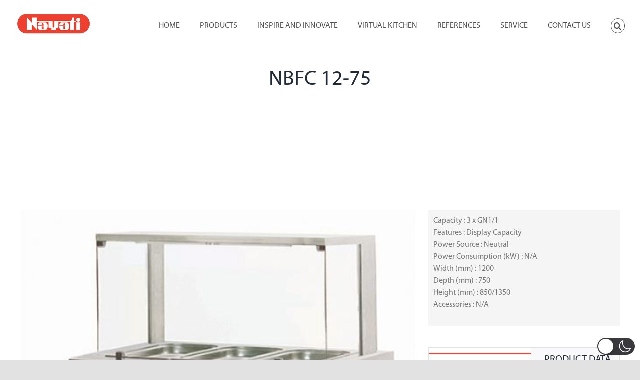

--- FILE ---
content_type: text/css
request_url: https://www.nayati.com/wp-content/plugins/wp-media-folder/assets/css/display-gallery/style-display-gallery.css?ver=5.3.26
body_size: 3425
content:
.wpmf-gallery-clear:before,
.wpmf-gallery-clear:after {
    content: '';
    display: table;
}

.wpmf-gallery-clear:after {
    clear: both;
}

/**
 * [gallery]
 * ----------------------------------------------------------------------------
 */
.wpmf-gallerys {
    margin: 5px 0;
}

.wpmf-gallerys .wpmf-gallery {
    width: 100%;
    margin: 0 auto;
}

.wpmf-gallerys .wpmf-gallery-bottomspace-default {
    margin-bottom: 20px;
}

.wpmf-gallerys .wpmf-gallery-bottomspace-ten {
    margin-bottom: 10px;
}

.wpmf-gallerys .wpmf-gallery-bottomspace-five {
    margin-bottom: 5px;
}

.wpmf-gallerys .wpmf-gallery-bottomspace-none {
    margin-bottom: 0;
}

.wpmf-gallerys .gallery-center {
    margin-left: auto;
    margin-right: auto;
}

.gallery-masonry {
    position: relative;
    min-height: 500px;
    width: 100% !important;
}

.gallery-masonry .wpmf-gallery-item {
    opacity: 0;
    position: absolute;
}

.wpmf-gallery-icon {
    position: relative;
}

.wpmf-gallery-icon .wpmf_gallery_download_icon {
    display: flex;
    align-items: center;
    justify-content: center;
    position: absolute;
    right: 10px;
    top: 10px;
    z-index: 999;
    width: auto !important;
    visibility: hidden;
    outline: 0 !important;
}

.wpmf-gallery-icon:hover .wpmf_gallery_download_icon {
    visibility: visible;
}

.wpmf-gallery-icon .wpmf_gallery_download_icon span {
    color: #fff;
    font-size: 24px;
}

.gallery-masonry .wpmf-gallery-item.masonry-brick,
.gallery-masonry .wpmf-gallery-item.wpmf-gallery-item-show,
.wpmf-gallery-divi-wrap .gallery-masonry .wpmf-gallery-item {
    opacity: 1;
    position: absolute;
}

.gallery-masonry .fusion-builder-live-child-element .wpmf-gallery-item {
    opacity: 1;
    width: 100%;
    position: absolute;
}

.gallery-masonry .fusion-builder-live-child-element.masonry-brick {
    opacity: 1;
    position: absolute;
}

.gallery-masonry .wpmf_loader_gallery {
    position: absolute;
    left: calc(50% - 65px);
    top: calc(50% - 65px);
}

.wpmf-gallery-item a {
    text-decoration: none !important;
}

.wpmf-gallerys .wpmf-gallery .wpmf-gallery-icon a {
    display: block;
    outline: 0 !important;
}

.wpmf-gallerys .wpmf-gallery .wpmf-gallery-icon a img {
    width: 100%;
    height: auto;
    vertical-align: middle;
}

.wpmf_gallery_default .wpmf-gallery-icon a:not(.wpmfglr_social a, .wpmf_gallery_download_icon, .portfolio_lightbox) {
    width: 100% !important;
}

.wpmf_gallery_default .wpmf-gallery-icon a img {
    width: 100%;
}

.wpmf-gallerys .gallery.gallery-with-border .wpmf-gallery-icon a {
    border: 1px solid #eeeeee;
}


/**
 * Image Links
 * ----------------------------------------------------------------------------
 */
.wpmf-gallerys .wpmf-gallery-item .gallery-block {
    position: relative;
}

.gallery-block {
    margin-top: 5px;
    margin-right: 5px;
    display: none
}

/*
 * Image Popup
 */
.mfp-close:hover,
.mfp-close:active,
.mfp-close:focus,
.mfp-arrow:hover,
.mfp-arrow:active,
.mfp-arrow:focus {
    background-color: transparent;
}

.mfp-bottom-bar *,
.mfp-bottom-bar p {
    margin-bottom: 0;
}

.mfp-arrow:hover,
.mfp-arrow:active,
.mfp-arrow:focus {
    top: 50%;
}

body .mfp-arrow:active {
    margin-top: -55px;
}

.wpmfslick.wpmf-gg-one-columns {
    width: calc(100% - 40px);
    margin: 0 auto;
}

.wpmfslick .wpmf-gallery-item {
    position: relative;
    margin: 0 !important;
    opacity: 0;
    box-sizing: border-box;
}

.wpmfslick.wpmf-gutter-5 .wpmf-gallery-item {
    padding: 2.5px;
}

.wpmfslick.wpmf-gutter-10 .wpmf-gallery-item {
    padding: 5px;
}

.wpmfslick.wpmf-gutter-15 .wpmf-gallery-item {
    padding: 7.5px;
}

.wpmfslick.wpmf-gutter-20 .wpmf-gallery-item {
    padding: 10px;
}

.wpmfslick.wpmf-gutter-25 .wpmf-gallery-item {
    padding: 12.5px;
}

.wpmfslick.wpmf-gutter-30 .wpmf-gallery-item {
    padding: 15px;
}

.wpmfslick.wpmf-gutter-35 .wpmf-gallery-item {
    padding: 17.5px;
}

.wpmfslick.wpmf-gutter-40 .wpmf-gallery-item {
    padding: 20px;
}

.wpmfslick.wpmf-gutter-45 .wpmf-gallery-item {
    padding: 22.5px;
}

.wpmfslick.wpmf-gutter-50 .wpmf-gallery-item {
    padding: 25px;
}

.wpmfslick.slick-initialized .wpmf-gallery-item {
    opacity: 1 !important;
}

.wpmfslick .slick-prev, .wpmfslick .slick-next {
    width: 26px;
    height: 26px;
}

.wpmfslick.wpmf-gg-one-columns .slick-next {
    right: 15px;
    z-index: 9;
}

.wpmfslick.wpmf-gg-one-columns .slick-prev {
    left: 15px;
    z-index: 9;
}

.wpmfslick .slick-prev:before, .wpmfslick .slick-next:before {
    font-size: 26px !important;
    color: #bbb !important;
}

.wpmfslick .wpmf-gallery-item .wpmf-gallery-icon {
    position: relative;
    overflow: hidden;
}

.wpmfslick.wpmf-slick-crop-1 .wpmf-gallery-item .wpmf-gallery-icon:before {
    padding-top: 100%;
    content: "";
    display: block;
}

.wpmfslick.wpmf-slick-crop-1 .wpmf-gallery-item .wpmf-gallery-icon:after {
    content: '' !important;
    position: absolute !important;
    bottom: 0 !important;
    left: 0 !important;
    width: 160% !important;
    height: 100% !important;
    transform: scale3d(1.9, 1.4, 1) rotate3d(0, 0, 1,
    45deg
    ) translate3d(0, -120%, 0) !important;
    -webkit-transform: scale3d(1.9, 1.4, 1) rotate3d(0, 0, 1,
    45deg
    ) translate3d(0, -120%, 0) !important;
    -webkit-transition: transform 0.7s ease 0s !important;
    transition: transform 0.7s ease 0s !important;
    z-index: 1 !important;
}

.wpmfslick.wpmf-slick-crop-1 .square_thumbnail {
    overflow: hidden;
    position: absolute;
    top: 0;
    right: 0;
    bottom: 0;
    left: 0;
    opacity: 1;
    transition: opacity .1s;
}

.wpmfslick.wpmf-slick-crop-1 .square_thumbnail:after {
    content: "";
    display: block;
    position: absolute;
    top: 0;
    left: 0;
    right: 0;
    bottom: 0;
    overflow: hidden;
}

.wpmfslick.wpmf-slick-crop-1 .square_thumbnail .img_centered {
    position: absolute;
    top: 0;
    left: 0;
    width: 100%;
    height: 100%;
    transform: translate(50%, 50%);
}

.wpmfslick.wpmf-slick-crop-1 .square_thumbnail .img_centered img {
    transform: translate(-50%, -50%) !important;
    position: absolute;
    top: 0;
    left: 0;
    max-height: 100%;
    max-width: 100% !important;
    width: 100% !important;
    height: 100% !important;
    object-fit: cover;
    padding: 0 !important;
    transition: ease all 500ms !important;
}

.wpmfslick.wpmf-slick-crop-0 .wpmf-gallery-icon img:not(.glrsocial_image) {
    width: auto !important;
}

.wpmf-slick-text {
    color: #ffffff;
    position: absolute;
    bottom: 0;
    left: 0;
    right: 0;
    box-sizing: border-box;
    display: block;
    clear: left;
    opacity: 0;
    width: 90%;
    margin: 0 auto;
    border-bottom: #eee 1px solid;
    z-index: 999;
    text-overflow: ellipsis;
    overflow: hidden;
}

.wpmf-slick-text span {
    color: #ffffff;
    bottom: 5px;
    font-size: 11px;
    transition: all 0.15s linear;
    padding-bottom: 7px;
    text-overflow: ellipsis;
    overflow: hidden;
    white-space: nowrap;
    max-width: 100%;
    text-align: center;
}

.wpmfslick .wpmf-gallery-item:hover .wpmf-slick-text {
    opacity: 1;
    bottom: 15px;
    transition-duration: 0.3s;
}

.wpmf-gallery-icon a {
    border: none !important;
}

.gallery-caption .title {
    color: #393939;
    font-family: Raleway;
    font-size: 16px;
    font-weight: 700;
    letter-spacing: 2px;
    text-transform: uppercase;
}

.gallery-caption .excerpt {
    color: #9a9a9a;
    font-family: Raleway;
    font-size: 12px;
    font-style: normal;
    font-weight: 500;
    letter-spacing: 1px;
    text-transform: uppercase;
}

.gallery-masonry .wpmf-gallery-icon {
    width: 100%;
    position: relative;
    margin: 0 auto;
}

.gallery-masonry .wpmf-gallery-icon img.attachment-medium {
    width: 100%;
}

.gallery-caption p {
    text-align: center !important;
}

.owl-wrapper .wpmf-gallery-icon img {
    width: 98%;
}

.owl-wrapper .wp-caption-text.gallery-caption {
    width: 98%;
}

.wp-caption-text.gallery-caption {
    bottom: 0;
    text-align: center !important;
}

.gallery-portfolio .wp-caption-text.gallery-caption {
    position: relative !important;
}

.flex-direction-nav.wpmf-direction-nav li {
    position: unset !important;
}

.wpmf-direction-nav a {
    position: absolute !important;
}

.wpmf_overlay {
    position: absolute !important;
    width: 100%;
    height: 100%;
    left: 0;
    top: 0;
    opacity: 0;
    z-index: 888;
    background: rgba(10, 6, 6, 0.4);
}

.hover_false .wpmf_overlay {
    opacity: 0 !important;
}

.portfolio_lightbox {
    position: absolute;
    top: 50%;
    left: 50%;
    margin-top: -18px;
    margin-left: -18px;
    opacity: 0;
    width: 36px;
    height: 36px;
    text-align: center;
    vertical-align: middle;
    font-size: 24px;
    line-height: 34px;
    color: #393939 !important;
    background-color: #fff;
    border: 1px solid transparent;
    border-radius: 2em;
    z-index: 999;
    transition: opacity .3s ease-in-out, color .3s ease-in-out, background-color .3s ease-in-out, border-color .3s ease-in-out;
}

.portfolio_lightbox.hide_icon {
    display: none;
}


.gallery-masonry .wpmf-gallery-icon:hover > .wpmf_overlay,
.gallery-portfolio .wpmf-gallery-icon:hover > .portfolio_lightbox {
    opacity: 1;
}

.portfolio_lightbox:hover {
    background: #7c7c7c;
    color: #fff !important;
}

.wpmf-gallery-caption {
    position: relative !important;
    bottom: 0;
    text-align: center !important;
    margin: 0 auto;
    padding: 10px;
}

.wpmf-gallery-caption .title {
    color: #393939;
    font-family: Raleway;
    font-size: 13px !important;
    font-weight: 700;
    letter-spacing: 2px;
    display: inline-block;
    width: 100%;
}

.wpmf-gallery-caption .excerpt {
    color: #9a9a9a;
    font-family: Raleway;
    font-size: 12px !important;
    font-style: normal;
    font-weight: 500;
    letter-spacing: 1px;
    display: inline-block;
    width: 100%;
}

.gallery-portfolio .wpmf-gallery-item {
    min-height: 200px;
}

.gallery_default {
    width: 100%;
    height: auto !important;
    display: flex;
    flex-wrap: wrap;
}

.gallery_default .wpmf-gallery-item {
    display: inline-block;
    text-align: center;
    vertical-align: top;
    padding: 7.5px !important;
    margin: 0 !important;
    position: relative !important;
    left: auto !important;
    top: auto !important;
}

.wpmf-gallerys .wpmf-gallery-icon img {
    margin: 0 auto;
    padding: 0 !important;
}

.mfp-title {
    display: block !important;
}

.wpmf-front-box {
    color: #ffffff;
    position: absolute;
    bottom: 0;
    left: 0;
    box-sizing: border-box;
    display: block;
    clear: left;
    width: 100%;
    margin: 0 auto;
    border-bottom: #eee 1px solid;
    z-index: 999;
    padding: 5px 10px;
    height: max-content;
    top: auto !important;
}

.wpmf-gallery-item .wpmf-gallery-icon a {
    box-shadow: none !important;
}

.gallery_default figure {
    box-sizing: border-box;
}

.wpmf-control-nav {
    margin: 0 !important;
    top: calc(100% + 10px);
}

.mfp-gallery {
    z-index: 99999999 !important;
}

.gallery_default.gallery-columns-1 figure {
    width: 100%;
}

.gallery_default.gallery-columns-2 figure {
    width: 50% !important;
}

.gallery_default.gallery-columns-3 figure {
    width: calc(100% / 3) !important;
}

.gallery_default.gallery-columns-4 figure {
    width: 25% !important;
}

.gallery_default.gallery-columns-5 figure {
    width: 20% !important;
}

.gallery_default.gallery-columns-6 figure {
    width: calc(100% / 6) !important;
}

.gallery_default.gallery-columns-7 figure {
    width: calc(100% / 7) !important;
}

.gallery_default.gallery-columns-8 figure {
    width: 12.5% !important;
}

.gallery_default.gallery-columns-2 figure:nth-of-type(2n) {
    margin-right: 0 !important;
}

.gallery_default.gallery-columns-3 figure:nth-of-type(3n) {
    margin-right: 0 !important;
}

.gallery_default.gallery-columns-4 figure:nth-of-type(4n) {
    margin-right: 0 !important;
}

.gallery_default.gallery-columns-5 figure:nth-of-type(5n) {
    margin-right: 0 !important;
}

.gallery_default.gallery-columns-6 figure:nth-of-type(6n) {
    margin-right: 0 !important;
}

.gallery_default.gallery-columns-7 figure:nth-of-type(7n) {
    margin-right: 0 !important;
}

.gallery_default.gallery-columns-8 figure:nth-of-type(8n) {
    margin-right: 0 !important;
}

.wpmf-has-border-radius-1 .wpmf-gallery-item img,
.wpmf-has-border-radius-1.wpmfslick .wpmf-gallery-item .wpmf-gallery-icon,
.wpmf-has-border-radius-1 .wpmf-gallery-item .wpmf_overlay {
    border-radius: 1px
}

.wpmf-has-border-radius-2 .wpmf-gallery-item img,
.wpmf-has-border-radius-2.wpmfslick .wpmf-gallery-item .wpmf-gallery-icon,
.wpmf-has-border-radius-2 .wpmf-gallery-item .wpmf_overlay {
    border-radius: 2px
}

.wpmf-has-border-radius-3 .wpmf-gallery-item img,
.wpmf-has-border-radius-3.wpmfslick .wpmf-gallery-item .wpmf-gallery-icon,
.wpmf-has-border-radius-3 .wpmf-gallery-item .wpmf_overlay {
    border-radius: 3px
}

.wpmf-has-border-radius-4 .wpmf-gallery-item img,
.wpmf-has-border-radius-4.wpmfslick .wpmf-gallery-item .wpmf-gallery-icon,
.wpmf-has-border-radius-4 .wpmf-gallery-item .wpmf_overlay {
    border-radius: 4px
}

.wpmf-has-border-radius-5 .wpmf-gallery-item img,
.wpmf-has-border-radius-5.wpmfslick .wpmf-gallery-item .wpmf-gallery-icon,
.wpmf-has-border-radius-5 .wpmf-gallery-item .wpmf_overlay {
    border-radius: 5px
}

.wpmf-has-border-radius-6 .wpmf-gallery-item img,
.wpmf-has-border-radius-6.wpmfslick .wpmf-gallery-item .wpmf-gallery-icon,
.wpmf-has-border-radius-6 .wpmf-gallery-item .wpmf_overlay {
    border-radius: 6px
}

.wpmf-has-border-radius-7 .wpmf-gallery-item img,
.wpmf-has-border-radius-7.wpmfslick .wpmf-gallery-item .wpmf-gallery-icon,
.wpmf-has-border-radius-7 .wpmf-gallery-item .wpmf_overlay {
    border-radius: 7px
}

.wpmf-has-border-radius-8 .wpmf-gallery-item img,
.wpmf-has-border-radius-8.wpmfslick .wpmf-gallery-item .wpmf-gallery-icon,
.wpmf-has-border-radius-8 .wpmf-gallery-item .wpmf_overlay {
    border-radius: 8px
}

.wpmf-has-border-radius-9 .wpmf-gallery-item img,
.wpmf-has-border-radius-9.wpmfslick .wpmf-gallery-item .wpmf-gallery-icon,
.wpmf-has-border-radius-9 .wpmf-gallery-item .wpmf_overlay {
    border-radius: 9px
}

.wpmf-has-border-radius-10 .wpmf-gallery-item img,
.wpmf-has-border-radius-10.wpmfslick .wpmf-gallery-item .wpmf-gallery-icon,
.wpmf-has-border-radius-10 .wpmf-gallery-item .wpmf_overlay {
    border-radius: 10px
}

.wpmf-has-border-radius-11 .wpmf-gallery-item img,
.wpmf-has-border-radius-11.wpmfslick .wpmf-gallery-item .wpmf-gallery-icon,
.wpmf-has-border-radius-11 .wpmf-gallery-item .wpmf_overlay {
    border-radius: 11px
}

.wpmf-has-border-radius-12 .wpmf-gallery-item img,
.wpmf-has-border-radius-12.wpmfslick .wpmf-gallery-item .wpmf-gallery-icon,
.wpmf-has-border-radius-12 .wpmf-gallery-item .wpmf_overlay {
    border-radius: 12px
}

.wpmf-has-border-radius-13 .wpmf-gallery-item img,
.wpmf-has-border-radius-13.wpmfslick .wpmf-gallery-item .wpmf-gallery-icon,
.wpmf-has-border-radius-13 .wpmf-gallery-item .wpmf_overlay {
    border-radius: 13px
}

.wpmf-has-border-radius-14 .wpmf-gallery-item img,
.wpmf-has-border-radius-14.wpmfslick .wpmf-gallery-item .wpmf-gallery-icon,
.wpmf-has-border-radius-14 .wpmf-gallery-item .wpmf_overlay {
    border-radius: 14px
}

.wpmf-has-border-radius-15 .wpmf-gallery-item img,
.wpmf-has-border-radius-15.wpmfslick .wpmf-gallery-item .wpmf-gallery-icon,
.wpmf-has-border-radius-15 .wpmf-gallery-item .wpmf_overlay {
    border-radius: 15px
}

.wpmf-has-border-radius-16 .wpmf-gallery-item img,
.wpmf-has-border-radius-16.wpmfslick .wpmf-gallery-item .wpmf-gallery-icon,
.wpmf-has-border-radius-16 .wpmf-gallery-item .wpmf_overlay {
    border-radius: 16px
}

.wpmf-has-border-radius-17 .wpmf-gallery-item img,
.wpmf-has-border-radius-17.wpmfslick .wpmf-gallery-item .wpmf-gallery-icon,
.wpmf-has-border-radius-17 .wpmf-gallery-item .wpmf_overlay {
    border-radius: 17px
}

.wpmf-has-border-radius-18 .wpmf-gallery-item img,
.wpmf-has-border-radius-18.wpmfslick .wpmf-gallery-item .wpmf-gallery-icon,
.wpmf-has-border-radius-18 .wpmf-gallery-item .wpmf_overlay {
    border-radius: 18px
}

.wpmf-has-border-radius-19 .wpmf-gallery-item img,
.wpmf-has-border-radius-19.wpmfslick .wpmf-gallery-item .wpmf-gallery-icon,
.wpmf-has-border-radius-19 .wpmf-gallery-item .wpmf_overlay {
    border-radius: 19px
}

.wpmf-has-border-radius-20 .wpmf-gallery-item img,
.wpmf-has-border-radius-20.wpmfslick .wpmf-gallery-item .wpmf-gallery-icon,
.wpmf-has-border-radius-20 .wpmf-gallery-item .wpmf_overlay {
    border-radius: 20px
}

.wpmf-gutterwidth-0 .wpmf-gallery-item {
    margin: 0 !important;
}

.wpmf-gutterwidth-5 .wpmf-gallery-item {
    margin: 0 5px 5px 0 !important;
}

.wpmf-gutterwidth-10 .wpmf-gallery-item {
    margin: 0 10px 10px 0 !important;
}

.wpmf-gutterwidth-15 .wpmf-gallery-item {
    margin: 0 15px 15px 0 !important;
}

.wpmf-gutterwidth-20 .wpmf-gallery-item {
    margin: 0 20px 20px 0 !important;
}

.wpmf-gutterwidth-25 .wpmf-gallery-item {
    margin: 0 25px 25px 0 !important;
}

.wpmf-gutterwidth-30 .wpmf-gallery-item {
    margin: 0 30px 30px 0 !important;
}

.wpmf-gutterwidth-35 .wpmf-gallery-item {
    margin: 0 35px 35px 0 !important;
}

.wpmf-gutterwidth-40 .wpmf-gallery-item {
    margin: 0 40px 40px 0 !important;
}

.wpmf-gutterwidth-45 .wpmf-gallery-item {
    margin: 0 45px 45px 0 !important;
}

.wpmf-gutterwidth-50 .wpmf-gallery-item {
    margin: 0 50px 50px 0 !important;
}

.wpmf_gallery_default.wpmf-gutterwidth-5 .wpmf-gallery-item {
    margin: 0 !important;
    padding: 2.5px !important;
}

.wpmf_gallery_default.wpmf-gutterwidth-10 .wpmf-gallery-item {
    margin: 0 !important;
    padding: 5px !important;
}

.wpmf_gallery_default.wpmf-gutterwidth-15 .wpmf-gallery-item {
    margin: 0 !important;
    padding: 7.5px !important;
}

.wpmf_gallery_default.wpmf-gutterwidth-20 .wpmf-gallery-item {
    margin: 0 !important;
    padding: 10px !important;
}

.wpmf_gallery_default.wpmf-gutterwidth-25 .wpmf-gallery-item {
    margin: 0 !important;
    padding: 12.5px !important;
}

.wpmf_gallery_default.wpmf-gutterwidth-30 .wpmf-gallery-item {
    margin: 0 !important;
    padding: 15px !important;
}

.wpmf_gallery_default.wpmf-gutterwidth-35 .wpmf-gallery-item {
    margin: 0 !important;
    padding: 17.5px !important;
}

.wpmf_gallery_default.wpmf-gutterwidth-40 .wpmf-gallery-item {
    margin: 0 !important;
    padding: 20px !important;
}

.wpmf_gallery_default.wpmf-gutterwidth-45 .wpmf-gallery-item {
    margin: 0 !important;
    padding: 22.5px !important;
}

.wpmf_gallery_default.wpmf-gutterwidth-50 .wpmf-gallery-item {
    margin: 0 !important;
    padding: 25px !important;
}

.elementor-element-edit-mode .wpmf-gallerys:not([data-layout="horizontal"]) .gallery-masonry.gallery-columns-1 .wpmf-gallery-item {
    width: 100%;
}

.elementor-element-edit-mode .wpmf-gallerys:not([data-layout="horizontal"]) .gallery-masonry.gallery-columns-2 .wpmf-gallery-item {
    width: 50% !important;
}

.elementor-element-edit-mode .wpmf-gallerys:not([data-layout="horizontal"]) .gallery-masonry.gallery-columns-3 .wpmf-gallery-item {
    width: calc(100% / 3) !important;
}

.elementor-element-edit-mode .wpmf-gallerys:not([data-layout="horizontal"]) .gallery-masonry.gallery-columns-4 .wpmf-gallery-item {
    width: 25% !important;
}

.elementor-element-edit-mode .wpmf-gallerys:not([data-layout="horizontal"]) .gallery-masonry.gallery-columns-5 .wpmf-gallery-item {
    width: 20% !important;
}

.elementor-element-edit-mode .wpmf-gallerys:not([data-layout="horizontal"]) .gallery-masonry.gallery-columns-6 .wpmf-gallery-item {
    width: calc(100% / 6) !important;
}

.elementor-element-edit-mode .wpmf-gallerys:not([data-layout="horizontal"]) .gallery-masonry.gallery-columns-7 .wpmf-gallery-item {
    width: calc(100% / 7) !important;
}

.elementor-element-edit-mode .wpmf-gallerys:not([data-layout="horizontal"]) .gallery-masonry.gallery-columns-8 .wpmf-gallery-item {
    width: 12.5% !important;
}

.elementor-element-edit-mode .gallery-masonry.wpmf-gutterwidth-5 .wpmf-gallery-item {
    margin: 0 !important;
    padding: 2.5px !important;
}

.elementor-element-edit-mode .gallery-masonry.wpmf-gutterwidth-10 .wpmf-gallery-item {
    margin: 0 !important;
    padding: 5px !important;
}

.elementor-element-edit-mode .gallery-masonry.wpmf-gutterwidth-15 .wpmf-gallery-item {
    margin: 0 !important;
    padding: 7.5px !important;
}

.elementor-element-edit-mode .gallery-masonry.wpmf-gutterwidth-20 .wpmf-gallery-item {
    margin: 0 !important;
    padding: 10px !important;
}

.elementor-element-edit-mode .gallery-masonry.wpmf-gutterwidth-25 .wpmf-gallery-item {
    margin: 0 !important;
    padding: 12.5px !important;
}

.elementor-element-edit-mode .gallery-masonry.wpmf-gutterwidth-30 .wpmf-gallery-item {
    margin: 0 !important;
    padding: 15px !important;
}

.elementor-element-edit-mode .gallery-masonry.wpmf-gutterwidth-35 .wpmf-gallery-item {
    margin: 0 !important;
    padding: 17.5px !important;
}

.elementor-element-edit-mode .gallery-masonry.wpmf-gutterwidth-40 .wpmf-gallery-item {
    margin: 0 !important;
    padding: 20px !important;
}

.elementor-element-edit-mode .gallery-masonry.wpmf-gutterwidth-45 .wpmf-gallery-item {
    margin: 0 !important;
    padding: 22.5px !important;
}

.elementor-element-edit-mode .gallery-masonry.wpmf-gutterwidth-50 .wpmf-gallery-item {
    margin: 0 !important;
    padding: 25px !important;
}

.wpmf-viewport {
    display: block !important;
    box-sizing: border-box !important;
}

.wpmf-gg-one-columns .wpmf-gallery-item {
    margin: 0 !important;
    padding: 0 !important;
}

/* =transition */
.wpmf-mfp-zoom-in.mfp-image-loaded .mfp-content {
    opacity: 1 !important;
}

.wpmf-mfp-zoom-in .mfp-figure, .wpmf-mfp-zoom-in .mfp-iframe-holder .mfp-iframe-scaler {
    opacity: 0;
    -webkit-transition: all 0.3s ease-out;
    transition: all 0.3s ease-out;
    -webkit-transform: scale(0.95);
    -ms-transform: scale(0.95);
    transform: scale(0.95);
}

.wpmf-mfp-zoom-in.mfp-bg,
.wpmf-mfp-zoom-in .mfp-preloader {
    -webkit-transition: all 0.3s ease-out;
    transition: all 0.3s ease-out;
    z-index: 999999;
}

.wpmf-mfp-zoom-in.mfp-image-loaded .mfp-figure, .wpmf-mfp-zoom-in.mfp-ready .mfp-iframe-holder .mfp-iframe-scaler {
    opacity: 1;
    -webkit-transform: scale(1);
    -ms-transform: scale(1);
    transform: scale(1);
}

.wpmf-mfp-zoom-in.mfp-ready.mfp-bg,
.wpmf-mfp-zoom-in.mfp-ready .mfp-preloader {
    opacity: 0.8;
}

.wpmf-mfp-zoom-in.mfp-removing .mfp-figure, .wpmf-mfp-zoom-in.mfp-removing .mfp-iframe-holder .mfp-iframe-scaler {
    -webkit-transform: scale(0.95);
    -ms-transform: scale(0.95);
    transform: scale(0.95);
    opacity: 0;
}

.wpmf-mfp-zoom-in.mfp-removing.mfp-bg,
.wpmf-mfp-zoom-in.mfp-removing .mfp-preloader {
    opacity: 0;
}

.mfp-iframe-scaler {
    overflow: visible; /*so the close button is shown*/
}

.mfp-zoom-out-cur {
    cursor: auto;
}

.mfp-zoom-out-cur .mfp-image-holder .mfp-close {
    cursor: pointer;
}

.wpmf-mfp-zoom-in button.mfp-close:hover {
    background-color: transparent !important;
    color: #fff;
    border: 0 !important;
}

@media screen and (max-width: 450px) {
    .gallery_default.gallery-columns-3 figure,
    .gallery_default.gallery-columns-4 figure,
    .gallery_default.gallery-columns-5 figure,
    .gallery_default.gallery-columns-6 figure,
    .gallery_default.gallery-columns-7 figure,
    .gallery_default.gallery-columns-8 figure,
    .gallery_default.gallery-columns-9 figure {
        width: 50% !important;
    }
}